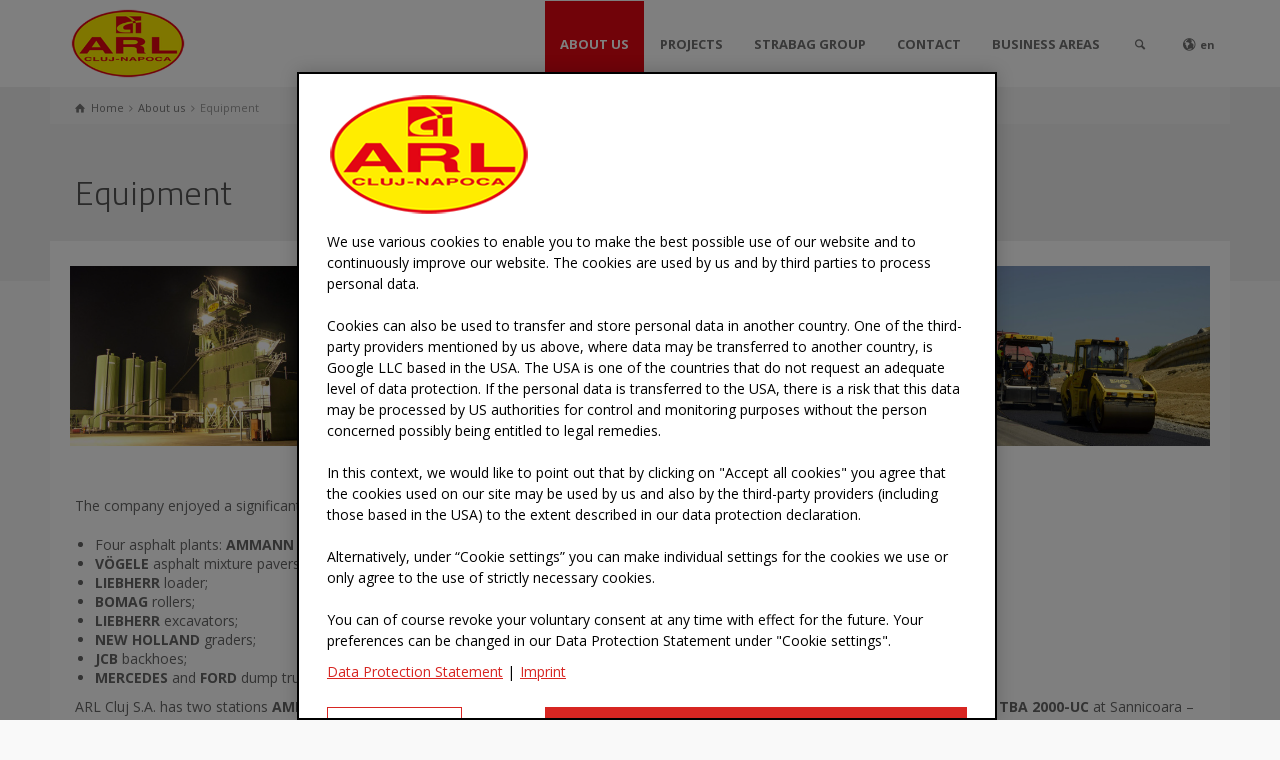

--- FILE ---
content_type: text/html; charset=UTF-8
request_url: https://arlcluj.ro/en/about-us/equipment/
body_size: 10010
content:
<!doctype html>
<html lang="en-US" class="no-js">
<head> 
<meta charset="UTF-8" />  
<meta name="viewport" content="width=device-width, initial-scale=1, maximum-scale=1">
<link rel="icon" type="image/png" href="https://arlcluj.ro/wp-content/uploads/2015/06/favicon.ico"><link rel="alternate" type="application/rss+xml" title="ARL RSS Feed" href="https://arlcluj.ro/en/feed/" />
<link rel="alternate" type="application/atom+xml" title="ARL Atom Feed" href="https://arlcluj.ro/en/feed/atom/" />
<link rel="pingback" href="https://arlcluj.ro/xmlrpc.php" />
<title>Equipment &#8211; ARL</title>

<link rel="stylesheet" href="https://arlcluj.ro/wp-content/plugins/sitepress-multilingual-cms/res/css/language-selector.css?v=3.3.5" type="text/css" media="all" />
<meta name='robots' content='max-image-preview:large' />
<script type="text/javascript">/*<![CDATA[ */ var html = document.getElementsByTagName("html")[0]; html.className = html.className.replace("no-js", "js"); window.onerror=function(e,f){var body = document.getElementsByTagName("body")[0]; body.className = body.className.replace("rt-loading", ""); var e_file = document.createElement("a");e_file.href = f;console.log( e );console.log( e_file.pathname );}/* ]]>*/</script>
<link rel='dns-prefetch' href='//fonts.googleapis.com' />
<link rel='dns-prefetch' href='//s.w.org' />
<link rel="alternate" type="application/rss+xml" title="ARL &raquo; Feed" href="https://arlcluj.ro/en/feed/" />
<link rel="alternate" type="application/rss+xml" title="ARL &raquo; Comments Feed" href="https://arlcluj.ro/en/comments/feed/" />
<link rel="alternate" type="application/rss+xml" title="ARL &raquo; Equipment Comments Feed" href="https://arlcluj.ro/en/about-us/equipment/feed/" />
		<script type="text/javascript">
			window._wpemojiSettings = {"baseUrl":"https:\/\/s.w.org\/images\/core\/emoji\/13.1.0\/72x72\/","ext":".png","svgUrl":"https:\/\/s.w.org\/images\/core\/emoji\/13.1.0\/svg\/","svgExt":".svg","source":{"concatemoji":"https:\/\/arlcluj.ro\/wp-includes\/js\/wp-emoji-release.min.js?ver=5.8.12"}};
			!function(e,a,t){var n,r,o,i=a.createElement("canvas"),p=i.getContext&&i.getContext("2d");function s(e,t){var a=String.fromCharCode;p.clearRect(0,0,i.width,i.height),p.fillText(a.apply(this,e),0,0);e=i.toDataURL();return p.clearRect(0,0,i.width,i.height),p.fillText(a.apply(this,t),0,0),e===i.toDataURL()}function c(e){var t=a.createElement("script");t.src=e,t.defer=t.type="text/javascript",a.getElementsByTagName("head")[0].appendChild(t)}for(o=Array("flag","emoji"),t.supports={everything:!0,everythingExceptFlag:!0},r=0;r<o.length;r++)t.supports[o[r]]=function(e){if(!p||!p.fillText)return!1;switch(p.textBaseline="top",p.font="600 32px Arial",e){case"flag":return s([127987,65039,8205,9895,65039],[127987,65039,8203,9895,65039])?!1:!s([55356,56826,55356,56819],[55356,56826,8203,55356,56819])&&!s([55356,57332,56128,56423,56128,56418,56128,56421,56128,56430,56128,56423,56128,56447],[55356,57332,8203,56128,56423,8203,56128,56418,8203,56128,56421,8203,56128,56430,8203,56128,56423,8203,56128,56447]);case"emoji":return!s([10084,65039,8205,55357,56613],[10084,65039,8203,55357,56613])}return!1}(o[r]),t.supports.everything=t.supports.everything&&t.supports[o[r]],"flag"!==o[r]&&(t.supports.everythingExceptFlag=t.supports.everythingExceptFlag&&t.supports[o[r]]);t.supports.everythingExceptFlag=t.supports.everythingExceptFlag&&!t.supports.flag,t.DOMReady=!1,t.readyCallback=function(){t.DOMReady=!0},t.supports.everything||(n=function(){t.readyCallback()},a.addEventListener?(a.addEventListener("DOMContentLoaded",n,!1),e.addEventListener("load",n,!1)):(e.attachEvent("onload",n),a.attachEvent("onreadystatechange",function(){"complete"===a.readyState&&t.readyCallback()})),(n=t.source||{}).concatemoji?c(n.concatemoji):n.wpemoji&&n.twemoji&&(c(n.twemoji),c(n.wpemoji)))}(window,document,window._wpemojiSettings);
		</script>
		<style type="text/css">
img.wp-smiley,
img.emoji {
	display: inline !important;
	border: none !important;
	box-shadow: none !important;
	height: 1em !important;
	width: 1em !important;
	margin: 0 .07em !important;
	vertical-align: -0.1em !important;
	background: none !important;
	padding: 0 !important;
}
</style>
	<link rel='stylesheet' id='wp-block-library-css'  href='https://arlcluj.ro/wp-includes/css/dist/block-library/style.min.css?ver=5.8.12' type='text/css' media='all' />
<link rel='stylesheet' id='rs-plugin-settings-css'  href='https://arlcluj.ro/wp-content/plugins/revslider/rs-plugin/css/settings.css?ver=4.6.92' type='text/css' media='all' />
<style id='rs-plugin-settings-inline-css' type='text/css'>
.tp-caption a{color:#ff7302;text-shadow:none;-webkit-transition:all 0.2s ease-out;-moz-transition:all 0.2s ease-out;-o-transition:all 0.2s ease-out;-ms-transition:all 0.2s ease-out}.tp-caption a:hover{color:#ffa902}
</style>
<link rel='stylesheet' id='bootstrap-css'  href='https://arlcluj.ro/wp-content/themes/rttheme19/css/bootstrap.css?ver=5.8.12' type='text/css' media='all' />
<link rel='stylesheet' id='theme-style-all-css'  href='https://arlcluj.ro/wp-content/themes/rttheme19/css/layout2/style.css?ver=5.8.12' type='text/css' media='all' />
<link rel='stylesheet' id='mediaelement-skin-css'  href='https://arlcluj.ro/wp-content/themes/rttheme19/css/mejs-skin.css?ver=5.8.12' type='text/css' media='all' />
<link rel='stylesheet' id='fontello-css'  href='https://arlcluj.ro/wp-content/themes/rttheme19/css/fontello/css/fontello.css?ver=5.8.12' type='text/css' media='all' />
<link rel='stylesheet' id='jquery-owl-carousel-css'  href='https://arlcluj.ro/wp-content/themes/rttheme19/css/owl-carousel.css?ver=5.8.12' type='text/css' media='all' />
<link rel='stylesheet' id='jackbox-css'  href='https://arlcluj.ro/wp-content/themes/rttheme19/js/lightbox/css/jackbox.min.css?ver=5.8.12' type='text/css' media='all' />
<!--[if IE 9]>
<link rel='stylesheet' id='theme-ie9-css'  href='https://arlcluj.ro/wp-content/themes/rttheme19/css/ie9.css?ver=5.8.12' type='text/css' media='all' />
<![endif]-->
<link rel='stylesheet' id='js_composer_front-css'  href='https://arlcluj.ro/wp-content/plugins/js_composer/assets/css/js_composer.css?ver=4.5.1' type='text/css' media='all' />
<link rel='stylesheet' id='theme-style-css'  href='https://arlcluj.ro/wp-content/themes/rttheme19/style.css?ver=5.8.12' type='text/css' media='all' />
<link rel='stylesheet' id='theme-dynamic-css'  href='https://arlcluj.ro/wp-content/uploads/rttheme19/dynamic-style.css?ver=160118103934' type='text/css' media='all' />
<link rel='stylesheet' id='rt-google-fonts-css'  href='//fonts.googleapis.com/css?family=Titillium+Web%3A300%7COpen+Sans%3Aregular%2C700&#038;subset=latin-ext%2Cdevanagari%2Cgreek-ext%2Ccyrillic%2Cvietnamese%2Clatin%2Cgreek%2Ccyrillic-ext&#038;ver=5.8.12' type='text/css' media='all' />
<script type='text/javascript' src='https://arlcluj.ro/wp-includes/js/jquery/jquery.min.js?ver=3.6.0' id='jquery-core-js'></script>
<script type='text/javascript' src='https://arlcluj.ro/wp-includes/js/jquery/jquery-migrate.min.js?ver=3.3.2' id='jquery-migrate-js'></script>
<script type='text/javascript' src='https://arlcluj.ro/wp-content/plugins/revslider/rs-plugin/js/jquery.themepunch.tools.min.js?ver=4.6.92' id='tp-tools-js'></script>
<script type='text/javascript' src='https://arlcluj.ro/wp-content/plugins/revslider/rs-plugin/js/jquery.themepunch.revolution.min.js?ver=4.6.92' id='revmin-js'></script>
<script type='text/javascript' src='https://arlcluj.ro/wp-content/themes/rttheme19/js/pace.js?ver=5.8.12' id='pace-js'></script>
<script type='text/javascript' src='https://arlcluj.ro/wp-content/themes/rttheme19/js/modernizr.min.js?ver=5.8.12' id='modernizr-js'></script>
<link rel="https://api.w.org/" href="https://arlcluj.ro/en/wp-json/" /><link rel="alternate" type="application/json" href="https://arlcluj.ro/en/wp-json/wp/v2/pages/3814" /><link rel="EditURI" type="application/rsd+xml" title="RSD" href="https://arlcluj.ro/xmlrpc.php?rsd" />
<link rel="wlwmanifest" type="application/wlwmanifest+xml" href="https://arlcluj.ro/wp-includes/wlwmanifest.xml" /> 
<meta name="generator" content="WordPress 5.8.12" />
<link rel="canonical" href="https://arlcluj.ro/en/about-us/equipment/" />
<link rel='shortlink' href='https://arlcluj.ro/en/?p=3814' />
<link rel="alternate" type="application/json+oembed" href="https://arlcluj.ro/en/wp-json/oembed/1.0/embed?url=https%3A%2F%2Farlcluj.ro%2Fen%2Fabout-us%2Fequipment%2F" />
<link rel="alternate" type="text/xml+oembed" href="https://arlcluj.ro/en/wp-json/oembed/1.0/embed?url=https%3A%2F%2Farlcluj.ro%2Fen%2Fabout-us%2Fequipment%2F&#038;format=xml" />
		<script type="text/javascript">
			jQuery(document).ready(function() {
				// CUSTOM AJAX CONTENT LOADING FUNCTION
				var ajaxRevslider = function(obj) {
				
					// obj.type : Post Type
					// obj.id : ID of Content to Load
					// obj.aspectratio : The Aspect Ratio of the Container / Media
					// obj.selector : The Container Selector where the Content of Ajax will be injected. It is done via the Essential Grid on Return of Content
					
					var content = "";

					data = {};
					
					data.action = 'revslider_ajax_call_front';
					data.client_action = 'get_slider_html';
					data.token = '9392823f8d';
					data.type = obj.type;
					data.id = obj.id;
					data.aspectratio = obj.aspectratio;
					
					// SYNC AJAX REQUEST
					jQuery.ajax({
						type:"post",
						url:"https://arlcluj.ro/wp-admin/admin-ajax.php",
						dataType: 'json',
						data:data,
						async:false,
						success: function(ret, textStatus, XMLHttpRequest) {
							if(ret.success == true)
								content = ret.data;								
						},
						error: function(e) {
							console.log(e);
						}
					});
					
					 // FIRST RETURN THE CONTENT WHEN IT IS LOADED !!
					 return content;						 
				};
				
				// CUSTOM AJAX FUNCTION TO REMOVE THE SLIDER
				var ajaxRemoveRevslider = function(obj) {
					return jQuery(obj.selector+" .rev_slider").revkill();
				};

				// EXTEND THE AJAX CONTENT LOADING TYPES WITH TYPE AND FUNCTION
				var extendessential = setInterval(function() {
					if (jQuery.fn.tpessential != undefined) {
						clearInterval(extendessential);
						if(typeof(jQuery.fn.tpessential.defaults) !== 'undefined') {
							jQuery.fn.tpessential.defaults.ajaxTypes.push({type:"revslider",func:ajaxRevslider,killfunc:ajaxRemoveRevslider,openAnimationSpeed:0.3});   
							// type:  Name of the Post to load via Ajax into the Essential Grid Ajax Container
							// func: the Function Name which is Called once the Item with the Post Type has been clicked
							// killfunc: function to kill in case the Ajax Window going to be removed (before Remove function !
							// openAnimationSpeed: how quick the Ajax Content window should be animated (default is 0.3)
						}
					}
				},30);
			});
		</script>
		<meta name="generator" content="WPML ver:3.3.5 stt:1,3,46;" />
<link rel="alternate" hreflang="en-US" href="https://arlcluj.ro/en/about-us/equipment/" />
<link rel="alternate" hreflang="ro-RO" href="https://arlcluj.ro/despre-noi/dotari/" />
<link rel="alternate" hreflang="de-DE" href="https://arlcluj.ro/de/ueber-uns/ausstattungen/" />

<!--[if lt IE 9]><script src="https://arlcluj.ro/wp-content/themes/rttheme19/js/html5shiv.min.js"></script><![endif]-->
<!--[if gte IE 9]> <style type="text/css"> .gradient { filter: none; } </style> <![endif]-->
<meta name="generator" content="Powered by Visual Composer - drag and drop page builder for WordPress."/>
<!--[if IE 8]><link rel="stylesheet" type="text/css" href="https://arlcluj.ro/wp-content/plugins/js_composer/assets/css/vc-ie8.css" media="screen"><![endif]--><!-- OneTrust Cookie-Einwilligungshinweis – Anfang für arlcluj.ro -->
<script type="text/javascript" src="https://cdn.cookielaw.org/consent/97775e82-3cf5-4826-9166-a0acc2bacab6/OtAutoBlock.js" ></script>
<script src="https://cdn.cookielaw.org/scripttemplates/otSDKStub.js" data-document-language="true" type="text/javascript" charset="UTF-8" data-domain-script="97775e82-3cf5-4826-9166-a0acc2bacab6" ></script>

<script type="text/javascript"> 
var linkDSE = "https://arlcluj.ro/en/data-protection-statement/"; //Link zur DSE
var titleDSE = "Data Protection Statement"; //Bezeichnung Datenschutzerklärung
var linkImprint = "https://arlcluj.ro/en/imprint/"; //Link zum Impressum
var titleImprint = "Imprint"; //Bezeichnung Impressum
var linkLogo = "https://arlcluj.ro/wp-content/uploads/2015/06/logo-ARL1.png"; //Link zum Logo
	
function OptanonWrapper() {
	if(document.getElementById("onetrust-policy-text")){
        document.getElementById("onetrust-policy-text").innerHTML +=  
             '<div style="width:100%; text-align:left;font-size:14px;padding-top:10px"><a href="' + linkDSE + '" style="margin-left:0px; outline:0px !important; font-weight:normal;">' + titleDSE + '</a> | <a href="' + linkImprint + '" style="margin-left:1px; outline:0px !important; font-weight:normal;">' + titleImprint + '</a></div>';
	}
	
	if(document.getElementById("ot-pc-desc")){
		document.getElementById("ot-pc-desc").innerHTML +=  
             '<style>#onetrust-pc-sdk a{color:#d72622;}#onetrust-pc-sdk a:hover{color:#d72622;}</style><div style="width:100%; text-align:left;font-size:14px;padding-top:10px"><a href="' + linkDSE + '" style="margin-left:0px; outline:0px !important; font-weight:normal;">' + titleDSE + '</a></div>';
	}
      
	if(document.getElementsByClassName('banner_logo')[0]){
		document.getElementsByClassName('banner_logo')[0].innerHTML +=  '<img src="' + linkLogo + '">';
	}

	if(document.getElementsByClassName('banner_logo')[0]){
		document.getElementsByClassName('banner_logo')[0].style.display =  'block';
	}
	
	if(document.getElementsByClassName('banner_logo')[0]){
		document.getElementsByClassName('banner_logo')[0].style.margin =  '0px 0px 10px 30px';
	}
	
	if(document.getElementsByClassName('privacy-notice-link')[0]){
	    document.getElementsByClassName('privacy-notice-link')[0].style.display =  'none';
	}
}
</script>
<!-- OneTrust-Cookie-Einwilligungshinweis – Ende für arlcluj.ro -->
<!-- Global site tag (gtag.js) - Google Analytics -->
<script async src="https://www.googletagmanager.com/gtag/js?id=UA-52886355-61"></script>
<script>
  window.dataLayer = window.dataLayer || [];
  function gtag(){dataLayer.push(arguments);}
  gtag('js', new Date());
  gtag('config', 'UA-52886355-61', { 'anonymize_ip': true });
  gtag('config', 'UA-52886355-61');
</script>
<noscript><style> .wpb_animate_when_almost_visible { opacity: 1; }</style></noscript></head>
<body data-rsssl=1 class="page-template-default page page-id-3814 page-child parent-pageid-2934 rt-loading layout2 wpb-js-composer js-comp-ver-4.5.1 vc_responsive">


<!-- loader -->
<div id="loader-wrapper"><div id="loader"></div></div>
<!-- / #loader -->

<!-- background wrapper -->
<div id="container">   
 
	

				

	<header class="top-header fullwidth sticky">
		<div class="header-elements">
		
			<!-- mobile menu button -->
			<div class="mobile-menu-button icon-menu"></div>

			
			<!-- logo -->
			<div id="logo" class="site-logo">
				 <a href="https://arlcluj.ro/en/" title="ARL"><img src="https://arlcluj.ro/wp-content/uploads/2015/06/logo-ARL1.png" alt="ARL" class="main_logo" /></a> 		
			</div><!-- / end #logo -->

			<div class="header-right">
						

				<!-- navigation holder -->
				<nav>
					<ul id="navigation" class="menu"><li id='menu-item-4665'  class="menu-item menu-item-type-post_type menu-item-object-page current-page-ancestor current-menu-ancestor current-menu-parent current-page-parent current_page_parent current_page_ancestor menu-item-has-children"><a  href="https://arlcluj.ro/en/about-us/">ABOUT US</a> 
<ul class="sub-menu">
<li id='menu-item-3939'  class="menu-item menu-item-type-post_type menu-item-object-page"><a  href="https://arlcluj.ro/en/about-us/history/">History</a> </li>
<li id='menu-item-3941'  class="menu-item menu-item-type-post_type menu-item-object-page"><a  href="https://arlcluj.ro/en/about-us/our-values/">Company values</a> </li>
<li id='menu-item-3937'  class="menu-item menu-item-type-post_type menu-item-object-page current-menu-item page_item page-item-3814 current_page_item"><a  href="https://arlcluj.ro/en/about-us/equipment/">Equipment</a> </li>
<li id='menu-item-3938'  class="menu-item menu-item-type-post_type menu-item-object-page"><a  href="https://arlcluj.ro/en/about-us/echipa-manageriala/">Management Team</a> </li>
<li id='menu-item-3936'  class="menu-item menu-item-type-post_type menu-item-object-page"><a  href="https://arlcluj.ro/en/about-us/certifications/">Certifications</a> </li>
<li id='menu-item-3940'  class="menu-item menu-item-type-post_type menu-item-object-page"><a  href="https://arlcluj.ro/en/about-us/news/">News</a> </li>
<li id='menu-item-5210'  class="menu-item menu-item-type-post_type menu-item-object-page"><a  href="https://arlcluj.ro/en/about-us/career/">Career</a> </li>
</ul>
</li>
<li id='menu-item-4664'  class="menu-item menu-item-type-post_type menu-item-object-page menu-item-has-children"><a  href="https://arlcluj.ro/en/projects/">PROJECTS</a> 
<ul class="sub-menu">
<li id='menu-item-4143'  class="menu-item menu-item-type-taxonomy menu-item-object-product_categories"><a  href="https://arlcluj.ro/en/products/infrastructure-projects/">Infrastructure Projects</a> </li>
<li id='menu-item-4144'  class="menu-item menu-item-type-taxonomy menu-item-object-product_categories"><a  href="https://arlcluj.ro/en/products/sewerage-projects/">Sewerage Projects</a> </li>
</ul>
</li>
<li id='menu-item-4662'  class="menu-item menu-item-type-post_type menu-item-object-page"><a  href="https://arlcluj.ro/en/strabag-group/">STRABAG GROUP</a> </li>
<li id='menu-item-4666'  class="menu-item menu-item-type-post_type menu-item-object-page"><a  href="https://arlcluj.ro/en/contact-us/">CONTACT</a> </li>
<li id='menu-item-3942'  class="menu-item menu-item-type-post_type menu-item-object-page menu-item-has-children"><a  href="https://arlcluj.ro/en/business-areas/">BUSINESS AREAS</a> 
<ul class="sub-menu">
<li id='menu-item-3946'  class="menu-item menu-item-type-post_type menu-item-object-page"><a  href="https://arlcluj.ro/en/business-areas/infrastructure/">Infrastructure</a> </li>
<li id='menu-item-3944'  class="menu-item menu-item-type-post_type menu-item-object-page"><a  href="https://arlcluj.ro/en/business-areas/water-sewerage-treatment-plants/">Wather, Sewerage and Treatment Plants</a> </li>
<li id='menu-item-3945'  class="menu-item menu-item-type-post_type menu-item-object-page"><a  href="https://arlcluj.ro/en/business-areas/asphalt-commercialization/">Asphalt commercialization</a> </li>
<li id='menu-item-3943'  class="menu-item menu-item-type-post_type menu-item-object-page"><a  href="https://arlcluj.ro/en/business-areas/other-services/">Other services</a> </li>
</ul>
</li>
</ul>    
				</nav>
		
						<!-- shortcut buttons -->
		<div id="tools">
			<ul>
				<li class="tool-icon" title="Open"><span class="icon-plus"></span></li>
			</ul> 
			<ul>

				
							

				
									<li class="tool-icon search" title="Search"><span class="icon-search"></span>
						<div class="widget">
							<form method="get"  action="https://arlcluj.ro/en/"  class="wp-search-form rt_form">
	<ul>
		<li><input type="text" class='search showtextback' placeholder="search" name="s" /><span class="icon-search-1"></span></li>
	</ul>
</form>						</div>
					</li>

				
									<li class="tool-icon languages" title="Languages"><span class="icon-globe"><sub>en</sub></span>
						<div class="widget">
							<h5>Languages</h5>
							<ul class="flags"><li><img src="https://arlcluj.ro/wp-content/plugins/sitepress-multilingual-cms/res/flags/ro.png" height="12" alt="ro" width="18" /> <a href="https://arlcluj.ro/despre-noi/dotari/" title="Română"><span>Română</span></a></li><li><img src="https://arlcluj.ro/wp-content/plugins/sitepress-multilingual-cms/res/flags/en.png" height="12" alt="en" width="18" /> <a href="https://arlcluj.ro/en/about-us/equipment/" title="English"><span>English</span></a></li><li><img src="https://arlcluj.ro/wp-content/plugins/sitepress-multilingual-cms/res/flags/de.png" height="12" alt="de" width="18" /> <a href="https://arlcluj.ro/de/ueber-uns/ausstattungen/" title="Deutsch"><span>Deutsch</span></a></li></ul>	
						</div>
					</li>

							</ul>
		</div><!-- / end #tools -->

	
			</div><!-- / end .header-right -->

		</div>
	</header>



	<!-- main contents -->
	<div id="main_content">

	
<div class="content_row row sub_page_header fullwidth" style="background-color: #f0f0f0;">
	
	<div class="content_row_wrapper  default" ><div class="col col-sm-12"><div class="breadcrumb"><div itemscope itemtype="http://data-vocabulary.org/Breadcrumb"><a class="icon-home" href="https://arlcluj.ro/en/" itemprop="url"><span itemprop="title" title="ARL">Home</span></a> <span class="icon-angle-right"></span> 
<div itemscope itemprop="child" itemtype="http://data-vocabulary.org/Breadcrumb"><a class="" href="https://arlcluj.ro/en/about-us/" itemprop="url"><span itemprop="title" title="About us">About us</span></a> <span class="icon-angle-right"></span> 
<div itemscope itemprop="child" itemtype="http://data-vocabulary.org/Breadcrumb">
							<meta itemprop="name" content="Equipment">
							<meta itemprop="url" content="https://arlcluj.ro/en/about-us/equipment/">
							<span itemprop="title" title="Equipment">Equipment</span>
						</div></div></div></div><section class="page-title"><h1>Equipment</h1></section></div></div>
</div>

	
	 

						
			
			
							
				
				<div  class="content_row row vc_row wpb_row vc_row-fluid default-style default overlap" >
	
	<div class="content_row_wrapper  default" >
	<div class="vc_col-sm-12 wpb_column vc_column_container global-style" >
		<div class="wpb_wrapper">
				 
		<div  class="border_grid photo_gallery " data-rt-animate="animate" data-rt-animation-type="fadeInDown">
			<div class="row fixed_heights">
		<div  class="col col-sm-3 col-xs-12 "> 		
 			<img src="https://arlcluj.ro/wp-content/uploads/2015/06/dotari-2-480x320.jpg" class="img-responsive" alt=""> 
 			
		</div>
	
		<div  class="col col-sm-3 col-xs-12 "> 		
 			<img src="https://arlcluj.ro/wp-content/uploads/2015/06/dotari-3-480x320.jpg" class="img-responsive" alt=""> 
 			
		</div>
	
		<div  class="col col-sm-3 col-xs-12 "> 		
 			<img src="https://arlcluj.ro/wp-content/uploads/2015/06/dotari-4-480x320.jpg" class="img-responsive" alt=""> 
 			
		</div>
	
		<div  class="col col-sm-3 col-xs-12 "> 		
 			<img src="https://arlcluj.ro/wp-content/uploads/2015/06/dotari-6-480x320.jpg" class="img-responsive" alt=""> 
 			
		</div>
	</div>
		</div>
	

		</div>
	</div>

</div>
</div>

<div  class="content_row row vc_row wpb_row vc_row-fluid default-style default" >
	
	<div class="content_row_wrapper  default" style="padding-bottom:90px;">
	<div class="vc_col-sm-12 wpb_column vc_column_container global-style" >
		<div class="wpb_wrapper">
			
	<div class="wpb_text_column wpb_content_element ">
		<div class="wpb_wrapper">
			<p>The company enjoyed a significant technological contribution from shareholders primarily resulted in:</p>
<ul>
<li>Four asphalt plants: <strong>AMMANN</strong> şi <strong>BENNINGHOVEN</strong> type;</li>
<li><b>VÖGELE</b> asphalt mixture pavers;</li>
<li><b>LIEBHERR </b>loader;</li>
<li><b>BOMAG </b>rollers;</li>
<li><b>LIEBHERR </b>excavators;</li>
<li><b>NEW HOLLAND </b>graders;</li>
<li><b>JCB </b>backhoes;</li>
<li><b>MERCEDES </b>and <b>FORD</b> dump trucks and cars.</li>
</ul>
<p>ARL Cluj S.A. has two stations <strong>AMMANN UNIGLOBE 160 Q</strong> in Oradea &#8211; Bihor, Mogoseni &#8211; Bistrita Nasaud and two stations <strong>BENNINGHOVEN TBA 2000-UC</strong> at Sannicoara &#8211; Cluj, Tautii-Magheraus &#8211; Maramures, with a productivity of 160 t / h. The mixture produced is used for the execution of our projects or is delivered to third parties upon request.</p>
<p>The main features of Asphalt mixing stations:</p>
<ul>
<li>Maximum production capacity of 160 t / h; plants can produce any type of asphalt mixture, including modified bitumen;</li>
<li>Storage capacity is 200 t of asphalt mixtures in four bunkers for BENNINGHOVEN stations and 170 t in 4 bunkers for AMMANN stations;</li>
<li>Bitumen storage capacity is 60 cubic meters in 3 tanks;</li>
<li>Filler storage capacity is 60 cubic meters in 3 tanks (2 tanks for products and one tank for rebounds);</li>
<li>The installations are equipped with 8 aggregate predispensers with a capacity of 12 cubic meters each.</li>
</ul>
<p>The whole process is computerized, ensuring the monitoring and control of all operating parameters of the plant (temperatures, pressures, dosage etc.).</p>
<p>Stations meet European quality standards of the resulted products and the impact on the environment within the limits imposed by the European Community.</p>
<p>Environmental protection is achieved primarily through the use of electricity for heating the bitumen and the possibility of replacing fuel oil with natural gas for heating aggregates.</p>
<p>High storage capacity of asphalt mixtures ensure continuity in product delivery and enables simultaneous delivery of multiple types of asphalt.</p>
<p>To ensure full mobility of construction activity and road repairs, ARL Cluj SA has its own car park for the supply of materials required to manufacture and transport finished asphalt mixtures. ARL Cluj holds dumpers with capacities ranging from 16 to 30 t, trailers, trailer trucks for water, transport and commissioning, tar paving equipment for transportation and application of bitumen emulsions, asphalt truck treatment, asphalt bedding kits (pavers, rollers, cutting of joints), leveling equipment (dozers, autograder), excavation equipment (excavators, bulldozers, loaders).</p>
<p>&nbsp;</p>
<p>As far as availability, our park equipment can be rented to third parties.</p>

		</div> 
	</div> 

		</div>
	</div>

</div>
</div>
							

			

			

				

	 

</div><!-- / end #main_content -->

<!-- footer -->
<footer id="footer" class="clearfix footer" data-footer="">
	<section class="footer_widgets content_row row clearfix footer border_grid fixed_heights footer_contents fullwidth"><div class="content_row_wrapper default clearfix"><div id="footer-column-1" class="col col-sm-4 widgets_holder"><div class="footer_widget widget widget_text">			<div class="textwidget">ARL Cluj SA is part of the Strabag SE Group Austria.</div>
		</div></div><div id="footer-column-2" class="col col-sm-4 widgets_holder"><div class="footer_widget widget widget_contact_info"><div class="with_icons style-1"><div><span class="icon icon-phone"></span><div>Tel./Fax: (+40)-0264-418.620</div></div><div><span class="icon icon-phone"></span><div>Tel.: (+40)-0372-710.100</div></div><div><span class="icon icon-print"></span><div>Fax: (+40)-0264-415.550</div></div></div></div></div><div id="footer-column-3" class="col col-sm-4 widgets_holder"><div class="footer_widget widget widget_contact_info"><div class="with_icons style-1"><div><span class="icon icon-home"></span><div>Fabricii Str. No. 131, 400632 Cluj-Napoca, Romania</div></div><div><span class="icon icon-mail-1"></span><div><a href="mailto:arl@arlcluj.ro">arl@arlcluj.ro</a></div></div></div></div></div></div></section><div class="content_row row clearfix footer_contents footer_info_bar fullwidth"><div class="content_row_wrapper default clearfix"><div class="col col-sm-12"><div class="copyright ">© ARL Cluj S.A. </div><ul id="footer-navigation" class="menu"><li id="menu-item-4665" class="menu-item menu-item-type-post_type menu-item-object-page current-page-ancestor menu-item-4665"><a href="https://arlcluj.ro/en/about-us/">ABOUT US</a></li>
<li id="menu-item-4663" class="menu-item menu-item-type-post_type menu-item-object-page menu-item-home menu-item-4663"><a href="https://arlcluj.ro/en/">HOME</a></li>
<li id="menu-item-4677" class="menu-item menu-item-type-post_type menu-item-object-page menu-item-4677"><a href="https://arlcluj.ro/en/sitemap/">SITEMAP</a></li>
<li id="menu-item-4664" class="menu-item menu-item-type-post_type menu-item-object-page menu-item-4664"><a href="https://arlcluj.ro/en/projects/">PROJECTS</a></li>
<li id="menu-item-4662" class="menu-item menu-item-type-post_type menu-item-object-page menu-item-4662"><a href="https://arlcluj.ro/en/strabag-group/">STRABAG GROUP</a></li>
<li id="menu-item-4666" class="menu-item menu-item-type-post_type menu-item-object-page menu-item-4666"><a href="https://arlcluj.ro/en/contact-us/">CONTACT</a></li>
<li id="menu-item-5385" class="menu-item menu-item-type-post_type menu-item-object-page menu-item-5385"><a href="https://arlcluj.ro/en/imprint/">IMPRINT</a></li>
<li id="menu-item-5386" class="menu-item menu-item-type-post_type menu-item-object-page menu-item-5386"><a href="https://arlcluj.ro/en/data-protection-statement/">DATA PROTECTION STATEMENT</a></li>
</ul></div></div></div></footer><!-- / end #footer -->


</div><!-- / end #right_side -->
</div><!-- / end #container --> 
<script type='text/javascript' src='https://arlcluj.ro/wp-content/themes/rttheme19/js/bootstrap.min.js?ver=5.8.12' id='bootstrap-js'></script>
<script type='text/javascript' src='https://arlcluj.ro/wp-content/themes/rttheme19/js/isotope.pkgd.min.js?ver=5.8.12' id='jquery-isotop-js'></script>
<script type='text/javascript' src='https://arlcluj.ro/wp-includes/js/imagesloaded.min.js?ver=4.1.4' id='imagesloaded-js'></script>
<script type='text/javascript' src='https://arlcluj.ro/wp-content/themes/rttheme19/js/owl.carousel.min.js?ver=5.8.12' id='owl-carousel-js'></script>
<script type='text/javascript' src='https://arlcluj.ro/wp-content/themes/rttheme19/js/jflickrfeed.min.js?ver=5.8.12' id='jflickrfeed-js'></script>
<script type='text/javascript' src='https://arlcluj.ro/wp-content/themes/rttheme19/js/customselect.min.js?ver=5.8.12' id='customselect-js'></script>
<script type='text/javascript' src='https://arlcluj.ro/wp-content/themes/rttheme19/js/lightbox/js/jackbox-packed.min.js?ver=5.8.12' id='jackbox-js'></script>
<script type='text/javascript' src='https://arlcluj.ro/wp-content/themes/rttheme19/js/placeholders.min.js?ver=5.8.12' id='placeholder_polyfill-js'></script>
<script type='text/javascript' src='https://arlcluj.ro/wp-content/plugins/js_composer/assets/lib/waypoints/waypoints.min.js?ver=4.5.1' id='waypoints-js'></script>
<script type='text/javascript' src='https://arlcluj.ro/wp-content/themes/rttheme19/js/jquery.vide.min.js?ver=5.8.12' id='jquery-vide-js'></script>
<script type='text/javascript' id='mediaelement-core-js-before'>
var mejsL10n = {"language":"en","strings":{"mejs.download-file":"Download File","mejs.install-flash":"You are using a browser that does not have Flash player enabled or installed. Please turn on your Flash player plugin or download the latest version from https:\/\/get.adobe.com\/flashplayer\/","mejs.fullscreen":"Fullscreen","mejs.play":"Play","mejs.pause":"Pause","mejs.time-slider":"Time Slider","mejs.time-help-text":"Use Left\/Right Arrow keys to advance one second, Up\/Down arrows to advance ten seconds.","mejs.live-broadcast":"Live Broadcast","mejs.volume-help-text":"Use Up\/Down Arrow keys to increase or decrease volume.","mejs.unmute":"Unmute","mejs.mute":"Mute","mejs.volume-slider":"Volume Slider","mejs.video-player":"Video Player","mejs.audio-player":"Audio Player","mejs.captions-subtitles":"Captions\/Subtitles","mejs.captions-chapters":"Chapters","mejs.none":"None","mejs.afrikaans":"Afrikaans","mejs.albanian":"Albanian","mejs.arabic":"Arabic","mejs.belarusian":"Belarusian","mejs.bulgarian":"Bulgarian","mejs.catalan":"Catalan","mejs.chinese":"Chinese","mejs.chinese-simplified":"Chinese (Simplified)","mejs.chinese-traditional":"Chinese (Traditional)","mejs.croatian":"Croatian","mejs.czech":"Czech","mejs.danish":"Danish","mejs.dutch":"Dutch","mejs.english":"English","mejs.estonian":"Estonian","mejs.filipino":"Filipino","mejs.finnish":"Finnish","mejs.french":"French","mejs.galician":"Galician","mejs.german":"German","mejs.greek":"Greek","mejs.haitian-creole":"Haitian Creole","mejs.hebrew":"Hebrew","mejs.hindi":"Hindi","mejs.hungarian":"Hungarian","mejs.icelandic":"Icelandic","mejs.indonesian":"Indonesian","mejs.irish":"Irish","mejs.italian":"Italian","mejs.japanese":"Japanese","mejs.korean":"Korean","mejs.latvian":"Latvian","mejs.lithuanian":"Lithuanian","mejs.macedonian":"Macedonian","mejs.malay":"Malay","mejs.maltese":"Maltese","mejs.norwegian":"Norwegian","mejs.persian":"Persian","mejs.polish":"Polish","mejs.portuguese":"Portuguese","mejs.romanian":"Romanian","mejs.russian":"Russian","mejs.serbian":"Serbian","mejs.slovak":"Slovak","mejs.slovenian":"Slovenian","mejs.spanish":"Spanish","mejs.swahili":"Swahili","mejs.swedish":"Swedish","mejs.tagalog":"Tagalog","mejs.thai":"Thai","mejs.turkish":"Turkish","mejs.ukrainian":"Ukrainian","mejs.vietnamese":"Vietnamese","mejs.welsh":"Welsh","mejs.yiddish":"Yiddish"}};
</script>
<script type='text/javascript' src='https://arlcluj.ro/wp-includes/js/mediaelement/mediaelement-and-player.min.js?ver=4.2.16' id='mediaelement-core-js'></script>
<script type='text/javascript' src='https://arlcluj.ro/wp-includes/js/mediaelement/mediaelement-migrate.min.js?ver=5.8.12' id='mediaelement-migrate-js'></script>
<script type='text/javascript' id='mediaelement-js-extra'>
/* <![CDATA[ */
var _wpmejsSettings = {"pluginPath":"\/wp-includes\/js\/mediaelement\/","classPrefix":"mejs-","stretching":"responsive"};
/* ]]> */
</script>
<script type='text/javascript' id='rt-theme-scripts-js-extra'>
/* <![CDATA[ */
var rt_theme_params = {"ajax_url":"https:\/\/arlcluj.ro\/wp-admin\/admin-ajax.php?lang=en","rttheme_template_dir":"https:\/\/arlcluj.ro\/wp-content\/themes\/rttheme19","popup_blocker_message":"Please disable your pop-up blocker and click the \"Open\" link again.","wpml_lang":"en","theme_slug":"rttheme19"};
/* ]]> */
</script>
<script type='text/javascript' src='https://arlcluj.ro/wp-content/themes/rttheme19/js/scripts.js?ver=5.8.12' id='rt-theme-scripts-js'></script>
<script type='text/javascript' src='https://arlcluj.ro/wp-includes/js/comment-reply.min.js?ver=5.8.12' id='comment-reply-js'></script>
<script type='text/javascript' src='https://arlcluj.ro/wp-includes/js/wp-embed.min.js?ver=5.8.12' id='wp-embed-js'></script>
<script type='text/javascript' id='sitepress-js-extra'>
/* <![CDATA[ */
var icl_vars = {"current_language":"en","icl_home":"https:\/\/arlcluj.ro\/en\/","ajax_url":"https:\/\/arlcluj.ro\/en\/wp-admin\/admin-ajax.php","url_type":"1"};
/* ]]> */
</script>
<script type='text/javascript' src='https://arlcluj.ro/wp-content/plugins/sitepress-multilingual-cms/res/js/sitepress.js?ver=5.8.12' id='sitepress-js'></script>
<script type='text/javascript' src='https://arlcluj.ro/wp-content/plugins/js_composer/assets/js/js_composer_front.js?ver=4.5.1' id='wpb_composer_front_js-js'></script>
</body>
</html>

--- FILE ---
content_type: application/javascript
request_url: https://arlcluj.ro/wp-content/themes/rttheme19/js/scripts.js?ver=5.8.12
body_size: 12799
content:
/*!
 * RT-Theme 19 WordPress Theme Scripts
 * Copyright (C) 2014 RT-Themes
 * http://rtthemes.com
 *
 * various scripts file 
 */


(function($){
"use strict"; 

	/* ******************************************************************************* 

		GLOBAL VARS

	***********************************************************************************/ 	
	var is_rtl = $("body").hasClass("rtl");
	var window_width = $(window).width();
	var is_layout1 = $("body").hasClass("layout1");
	var is_layout2 = $("body").hasClass("layout2");

	/* ******************************************************************************* 

		WINDOW WIDTH RESIZE ONLY

	***********************************************************************************/ 
	$(window).resize(function(){
		if($(this).width() != window_width){
			window_width = $(this).width();   
			$(window).trigger("window_width_resize");
		}
	});

	/* ******************************************************************************* 

		CHECK IF THE HIDDEN MOBILE MENU ACTIVE

	***********************************************************************************/ 
	if( ! $.fn.is_mobile_menu ){

		$.fn.is_mobile_menu = function()
		{ 
			return $(window).width() < 980;
		};
	}

	/* ******************************************************************************* 

		LOGO HOLDER HEIGHT - LAYOUT 2 

	***********************************************************************************/ 
	$(window).on('window_width_resize load', function() {    
		
		if( is_layout2 && ! $.fn.is_mobile_menu() ){
			var nav_height = $(".header-right").outerHeight();
			$(".header-elements").css({"min-height":nav_height+"px"});
		}else{
			$(".header-elements").css({"min-height":"auto"});
		}
	});

	/* ******************************************************************************* 

		MOBILE MENU

	***********************************************************************************/ 
	function rt_toggle_mobile_menu(menu_button){
		menu_button.toggleClass("icon-menu icon-menu-outline");
		$("body").toggleClass("mobile-menu-active");			
	}

	//on menu button click
	$(".mobile-menu-button").on("click",function() {
		rt_toggle_mobile_menu($(this));
		return false;
	});

	//on right side click
	$("#right_side").on('touchstart click', function(e) {
		if( $("body").hasClass("mobile-menu-active") ){
			rt_toggle_mobile_menu($(".mobile-menu-button"));
			return false;
		}
	});

	$(window).on('window_width_resize load', function() {     
		
		if($.fn.is_mobile_menu()){
			$("body").addClass("mobile-menu");
		}else{
			$("body").removeClass("mobile-menu");
			$("body").removeClass("mobile-menu-active");
		}
 
		if( Modernizr.touch && is_layout1 ){
			$("body").addClass("mobile-menu");
			return false;
		}

	});


	/* ******************************************************************************* 

		STICKY HEADER

	********************************************************************************** */  

		if( ! $.fn.rt_sticky_header ){

			$.fn.rt_sticky_header = function()
			{ 	

					if( $(this).length == 0 ){
						return;
					}

					var header = $(this);
					var site_logo = $(".site-logo, .site-logo img");
					var main_content = $("#container");

					if( Modernizr.touch || ! is_layout2 || $.fn.is_mobile_menu() ){
						header.removeClass( "stuck" ); 
						main_content.removeAttr("style");
						site_logo.removeAttr("style");						
						return;
					}

					var header_right = $(".header-right");
					var navigation_bar_height = header.outerHeight();  
					var header_top_position = header.position().top;
					var wp_admin_bar_height = $("#wpadminbar").outerHeight();
					var top_distance = ( header.position().top - wp_admin_bar_height ) + navigation_bar_height ; 

					if( header.length > 0 ){			

						//scroll function
						$(window).scroll(function(event) {

							if( $.fn.is_mobile_menu() ){
								return;
							}

							var y = $(window).scrollTop();
						
							if( y > top_distance ){							
								header.addClass( "stuck" );
								main_content.css({"padding-top":top_distance +"px"});
								site_logo.css({"max-height":header_right.height()+"px"}); 
							}else{
								header.removeClass( "stuck" ); 
								main_content.removeAttr("style");
								site_logo.removeAttr("style");
							}
						});							
					}

			};

		}	

		$(window).on('window_width_resize load', function() {
			$(".sticky.top-header").rt_sticky_header();
		});



	/* ******************************************************************************* 

		ON PAGE LOAD

	***********************************************************************************/ 
	imagesLoaded( "body" ).on('done', function( instance ) {
	
		$("body").removeClass("rt-loading");
		$("#loader-wrapper").remove();

		if ( ! Modernizr.touch ) {
			$(window).scrollTop(0);
		}
	});

	Pace.on('hide', function(){
		$('.pace').remove();   
	});

	/* ******************************************************************************* 

		RT ONE PAGE

	***********************************************************************************/ 
 
	if( ! $.fn.rt_one_page ){

		$.fn.rt_one_page = function()
		{ 

			var wp_admin_bar_height = $("#wpadminbar").outerHeight() - 1;

			if( window.location.hash ){ 
				if( $(window.location.hash).length > 0 ){ 
					rt_scroll_to( $(window.location.hash).offset().top - wp_admin_bar_height, window.location.hash );
				}
			}

			$(this).on("click",function(e){
			
					var cur_url = window.location.host + window.location.pathname + window.location.search;
					var this_url = this.host + this.pathname + this.search;

					if( cur_url == this_url ){

						e.preventDefault();		

						if( this.hash == "#top" ){
							rt_scroll_to( 0, "");
							return ;
						}						
		 
						var target = $(this.hash);

						if( target.length == 0 ){
							window.location = this.href;
							return ;
						}
						
						if( $("body").hasClass("mobile-menu-active") ){
							$(".mobile-menu-button").trigger("click");
						}

						var sticky_menu_item = $(".sticky #navigation > li > a");
						var sticky_height = 0;

						if( sticky_menu_item.length > 0 ){
							sticky_height = sticky_menu_item.height() + 30;
						}
						
						var reduce = wp_admin_bar_height + sticky_height;
						
						rt_scroll_to( target.offset().top - reduce, this.hash);
					}
			});


			$(this).each(function(){

				var menu_item = $(this),
					hash = this.hash,
					section = $(hash);

				menu_item.parent("li").removeClass("current-menu-item current_page_item");

				section.waypoint(function(direction) { 
						if (direction === 'down') {
							rt_remove_active_menu_class();
							menu_item.parent("li").addClass("current-menu-item current_page_item");
						}
				}, { offset: '50%' });

				section.waypoint(function(direction) { 
						if (direction === 'up') {
							rt_remove_active_menu_class();
							menu_item.parent("li").addClass("current-menu-item current_page_item");
						}
				}, { 
					offset: function() { 
						return 0;
					}
				});

				section.waypoint(function(direction) { 
						if (direction === 'up') {
							menu_item.parent("li").removeClass("current-menu-item current_page_item");
						}
				}, { 
					offset: function() { 
						return $.waypoints('viewportHeight');
					}
				});

				section.waypoint(function(direction) { 
						if (direction === 'down') {
							menu_item.parent("li").removeClass("current-menu-item current_page_item");
						}
				}, { 
					offset: function() { 
						return -$(this).height();
					}
				});

			});


			function rt_remove_active_menu_class(){
				$("#navigation > li.current-menu-item, #navigation > li.current_page_item").removeClass("current-menu-item current_page_item"); 
			}

		};
	}

	
	if ( $.fn.rt_one_page ) {  
		Pace.on('hide', function(){
			$($('#navigation a[href*="#"]:not([href="#"])')).rt_one_page();   
		});
	}



	/* ******************************************************************************* 

		SCROLLTO LINKS

	***********************************************************************************/ 
	$(".scroll").on("click",function(){

		if( this.hash == "#top" ){
			rt_scroll_to( 0, "");
			return ;
		}			

		var wp_admin_bar_height = $("#wpadminbar").outerHeight();
		var sticky_menu_item = $(".sticky #navigation > li > a");
		var sticky_height = 0;

		if( sticky_menu_item.length > 0 ){
			sticky_height = sticky_menu_item.height() + 30;
		}
		
		var reduce = wp_admin_bar_height + sticky_height;

		if( $(this.hash).length < 1 ){
			return ;
		}

		rt_scroll_to( $(this.hash).offset().top - reduce, this.hash);
	});


	/* ******************************************************************************* 

		GO TO TOP LINK

	***********************************************************************************/ 
 
	if( ! $.fn.rt_go_to_top ){

		$.fn.rt_go_to_top = function()
		{ 

			var $this = $(this);
			$(window).scroll(function(event) {

				var top_distance = 100;
				var y = $(window).scrollTop();
			
				if( y > top_distance ){							
					 $this.addClass("visible");
				}else{
					 $this.removeClass("visible");
				}

			});		

			$(this).on("click",function(e){
				rt_scroll_to( 0, "");
			});

		};
	}
	
	if ( $.fn.rt_go_to_top ) {  
		$('.go-to-top').rt_go_to_top();   
	}

	/* ******************************************************************************* 

		RT COUNTER

	***********************************************************************************/ 
 
	if( ! $.fn.rt_counter ){

		$.fn.rt_counter = function()
		{ 

			$(this).each(function(){
				var number_holder = $(this).find("> .number"),
					 number = number_holder.text();

				$(this).waypoint( { 
					triggerOnce: true,   
					offset: "100%",  
					handler: function() {    

						$({
							Counter: 0
						}).animate({
							Counter: number_holder.text()
						}, {
							duration: 1200,
							step: function () {
								number_holder.text(Math.ceil(this.Counter));
							},
							complete: function () {
								number_holder.text(number);
							}							
						});

					}
				});
			});
		};
	}
	
	if ( $.fn.rt_counter ) {  
		Pace.on('hide', function(){
			$('.rt_counter').rt_counter();   
		});
	}

	/* ******************************************************************************* 

		RT SCROLL TO

	***********************************************************************************/ 

	function rt_scroll_to( to, hash ){

		$('html, body').stop().animate({
			'scrollTop': to
		}, 900, 'swing', function() {
			window.location.hash = hash;
			$('html,body').scrollTop(to);
		});				
	
	}


	/* ******************************************************************************* 

		FIX FEATURES COLUMN POSITION OF COMPARE TABLES

	********************************************************************************** */  

	if( ! $.fn.rt_tables ){

		$.fn.rt_tables = function()
		{ 

			var features,
				table = $(this);


			//brings the features column position same with other columns
			function fix_compare_features( table ){

				$(table).each(function(i){

					var start_position_element = $(this).find(".start_position"),
					features_list = $(this).find(".table_wrap.features ul"), 
					new_offset =  start_position_element.offset().top - $(this).offset().top; 

					features_list.css("top",new_offset);
				});

			}


			//copy features to each column for mobile
			function copy_features( table ){

				$(table).each(function(){

					features=[];
					//createa features array from the first row
					$(this).find(".table_wrap.features li").each(function(){
						features.push( $(this).html() );
					});

				});

				$(table).find(".table_wrap").each(function(i){

					if( $(this).hasClass("features") == "" ){
						var i = 0;
						$(this).find("li").each(function(){
							$(this).prepend('<div class="visible-xs-block hidden-sm hidden-md hidden-lg">'+features[i]+'</div>'); 
						i++;
						});
					} 
				}); 				
			}

			//bind to window resize
			$(window).bind("resize",table, function( ){
				fix_compare_features( table );   
			});

			//start functions
			fix_compare_features( table );
			copy_features( table );

		};
	}

	if ( $.fn.rt_tables ) {  
		$('.pricing_table.compare').rt_tables();   
	}


	/* ******************************************************************************* 

		TOGGLE - ACCORDION

	********************************************************************************** */  
	$(".rt-toggle .toggle-content").hide(); 
	$(".rt-toggle .open .toggle-content").show();  
	
	$(".rt-toggle ol li .toggle-head").click(function(){ 

		var element = $(this).parent("li"),
			content = element.find(".toggle-content");

		if( element.hasClass("open")){ 
			element.removeClass("open");
			content.stop().slideUp(300);

		}else{

			$(this).parents("ol").find("li.open").removeClass("open").find(".toggle-content").stop().slideUp(300);  

			element.addClass("open");
			content.stop().slideDown(300);	

			//fixed heights 
			content.find('.fixed_heights').rt_fixed_rows("load"); 

			//fixed footers
			$('[data-footer="fixed_footer"]').rt_fixed_footers();

		} 
	});


	/* ******************************************************************************* 

		TABS

	********************************************************************************** */  

	if( ! $.fn.rt_tabs ){

		$.fn.rt_tabs = function()
		{ 

			$(this).each(function () {

				var tabs = $(this),
					tab_nav = $(this).find("> .tab_nav"),
					desktop_nav_element = $(this).find("> .tab_nav > li"),
					mobile_nav_element = $(this).find("> .tab_contents > .tab_content_wrapper > .tab_title"),
					tab_wrappers =  $(this).find("> .tab_contents > .tab_content_wrapper"),
					tab_style = $(this).attr("data-tab-style");

				//nav height fix
				height_fix(1);

				//mobile nav clicks	
				mobile_nav_element.click(function() {		
					close_all();
					open_tab( $(this).attr("data-tab-number") );
				})

				//desktop nav clicks
				desktop_nav_element.click(function() {				
					close_all();
					open_tab( $(this).attr("data-tab-number") );
				})

				//close all tabs
				function close_all(){
					tab_wrappers.each(function() {
						$(this).removeClass("active");
					});

					desktop_nav_element.each(function() {
						$(this).removeClass("active");
					});

				}

				//open a tab 
				function open_tab( tab_number ){

					var nav_item = tabs.find('[data-tab-number="'+tab_number+'"]'),
						tab_content_wrapper = tabs.find('[data-tab-content="'+tab_number+'"]');

						nav_item.addClass("active");
						tab_content_wrapper.addClass("active");
						height_fix( tab_number );

						//fixed heights 
						tab_content_wrapper.find('.fixed_heights').rt_fixed_rows("load");

						//fix custom select forms
						$.fn.rt_customized_selects();

						// Trigger an refresh on the select box. Good as new!
						$('span.customselect').remove();
						$('select.hasCustomSelect').removeAttr("style");
						$.fn.rt_customized_selects();

						if( window_width < 767 ){
							rt_scroll_to( tab_content_wrapper.offset().top, "" );
						}
				}

				//height fix -  vertical style
				function height_fix( tab_number ) {
					if( tab_style == "tab-style-2" ){						
						var current_tab_height = tabs.find('[data-tab-content="'+tab_number+'"]').outerHeight();
						tab_nav.css({"min-height":current_tab_height+"px"});
					}
				}

			});
 
		};
	}

	if ( $.fn.rt_tabs ) {  
		$('.rt_tabs').rt_tabs();   
	}

	/* ******************************************************************************* 

		START CAROUSELS

	********************************************************************************** */    

	$.fn.rt_start_carousels = function( callbacks ) {

		$(this).find(".rt-carousel").each(function(){

			var autoHeight_,
				margin = $(this).data("margin") !== "" ? $(this).data("margin") : 15, 
				carousel_holder = $(this),
				items = $(this).attr("data-item-width"),//number of items of each slides
				nav = $(this).attr("data-nav") == "true" ? true : false,
				dots = $(this).attr("data-dots") == "true" ? true : false,
				timeout = typeof $(this).attr("data-timeout") != "undefined" ? $(this).data("timeout") : 5000,
				autoplay = $(this).data("autoplay") != "undefined" ? $(this).data("autoplay") : false,
				loop = $(this).data("loop") != "" ? true : false, 
				carousel_id = $(this).attr("id");

			//auto height & margin 
			if( items == 1 ){
				autoHeight_ = true;
				margin = 0;
			}else{
				autoHeight_ = false;
				margin = margin;
			}

			//start carousel
			var carousel = carousel_holder.find(".owl-carousel"); 

			imagesLoaded( carousel ).on('done', function( instance ) {

				if( instance.images.length == 1 ){
					nav = dots = false;
				} 
				
				var startover;
				carousel.on('changed.owl.carousel', function(e) {

					if( ! autoplay ){
						return;
					}

					clearTimeout(startover); 

					if (!e.namespace || e.type != 'initialized' && e.property.name != 'position') return;
 
		 			var items = $(this).find('.active').size(); 

					if( e.item.index == e.item.count - items ){

						var startover = setTimeout(function() {
							carousel.trigger('to.owl.carousel',  [0, 400, true]);
						}, timeout );			

					}

				});
				

				carousel.owlCarousel({
					rtl: is_rtl ? true : false,
					//loop:loop, //isues with webkit
					autoplayTimeout : timeout,
					autoplay:autoplay,
					autoplayHoverPause:true,
					margin:margin,
					responsiveClass:true,					
					autoHeightClass: 'owl-height',
					navText: ["<span class=\"icon-left-open\"></span>","<span class=\"icon-right-open\"></span>"],
					responsive:{
						0:{
							items:1,
							nav:nav,
							dots:dots,
							autoHeight:( items == 1 ),
							dotsContainer: "#"+carousel_id+"-dots"
						},
						1024:{
							items:( items == 1 ) ? 1 : 2,
							nav:nav,
							dots:dots,
							autoHeight:( items == 1 ),
							dotsContainer: "#"+carousel_id+"-dots"
						},						
						1025:{
							items:items,
							nav:nav,
							dots:dots,
							autoHeight:( items == 1 ),
							dotsContainer: "#"+carousel_id+"-dots",
						}
					},
					onInitialized: callbacks ? callbacks._onInitialized : isotope_layout,
					onChanged: callbacks ? callbacks._onChanged : "",
					onRefreshed: callbacks ? callbacks._onRefreshed : "",
					onTranslated: isotope_layout,

				});

				//cosmetic fix for content carousels
				make_same_height(carousel,items);
				$(window).on('window_width_resize', function() { 
					setTimeout(function() {
						reset_carousel_heights(carousel,items);
						make_same_height(carousel,items); 
					}, 300);			
				});		

			});

		});

		//reset isotopes after carousel
		function isotope_layout(){

			var isotope_gallery = $(".masonry");

			if( isotope_gallery.length > 0 ){
				setTimeout(function() {	      				
					isotope_gallery.isotope('layout'); 
				}, 1000);							
			}
		}

		//get highest item of the carousel
		function get_highest_item( carousel ){
			var heights = [];
			carousel.find(".owl-item").each(function(){  
				heights.push($(this).outerHeight());   
			});

			return Math.max.apply(null, heights);
		}

		//reset carousel item heights
		function reset_carousel_heights( carousel, items ){

			if( items == 1 ){
				return false;
			} 

			carousel.find(".owl-item > div").each(function(){ 
				$(this).css({"min-height": ""});
			});
		}		 

		//make all carousel items in same height
		function make_same_height( carousel, items ){

			if( items == 1 ){
				return false;
			} 

			var height = get_highest_item( carousel );			

			carousel.find(".owl-item > div").each(function(){ 
				$(this).css({"min-height": height +"px"});
			});
		}

	}; 	

	$("body").rt_start_carousels();


	/* ******************************************************************************* 

		RIGHT BACKGROUND HEIGHT 

	********************************************************************************** */  

	if( ! $.fn.rt_side_height ){

		$.fn.rt_side_height = function()
		{ 

			var right_side = $("#right_side"),
				left_side = $("#left_side"),
				reduce = 0,
				height = 0,
				wp_admin_bar = $("#wpadminbar");

			if( wp_admin_bar.length > 0 ){
				reduce = wp_admin_bar.outerHeight();
			}

			if($.fn.is_mobile_menu()){
				height = "";
			}else{
				height = Math.max($(window).innerHeight(),left_side.height(),right_side.height()) - reduce +"px";
			}

			left_side.css( { "min-height" : height });
			right_side.css( { "min-height" : height });

		};
	}


	if ( $.fn.rt_side_height && is_layout1 ) {  

		$(window).on('resize', function() {     
			$.fn.rt_side_height();
		});	

		Pace.on('hide', function(){
			$.fn.rt_side_height();
		});

	}


	/* ******************************************************************************* 

		FIXED SIDEBAR POSITION

	***********************************************************************************/ 
	if( ! $.fn.rt_left_height ){

		$.fn.rt_left_height = function()
		{ 
			var left_side = $("#left_side");

			if( Modernizr.touch ){
				left_side.removeClass("fixed_position scroll");
				return ;
			}

			$(window).off(".rt_sidebar");

			if( ! left_side.hasClass("fixed_position")){
				return ;
			}

			var side_content = $("#side_content").removeAttr("style"),
				side_content_height = side_content.innerHeight(),
				content_height = $("body").height(),
				side_content_top_pos = side_content.offset().top,
				$window = $(window),
				window_height = $window.height(),
				window_scrollTop = $window.scrollTop(),
				diff = window_height - ( ( side_content_top_pos - window_scrollTop ) + side_content_height );			

				if( diff > 0 ){
					return false;
				} 

				//make two side heights are equal  
				if ( side_content_height > content_height ) {
					$("#right_side").css( { "min-height" : side_content_height+side_content_top_pos+"px"});
				}

				//scroll
				$(window).on("scroll.rt_sidebar", function( event ){

					var y = -1 * $window.scrollTop();

						y = Math.max( y, diff );

						$(side_content).css({ 
							"-webkit-transform": "translateY("+y+"px)",
							"-moz-transform": "translateY("+y+"px)",
							"-ms-transform": "translateY("+y+"px)",
							"-o-transform": "translateY("+y+"px)",
							"transform": "translateY("+y+"px)"
						});

						$(side_content).attr("data-position-y",y);		

				});
		};
	}

	if ( $.fn.rt_left_height && is_layout1 ) {  

		$(window).on('resize', function() {     
			$.fn.rt_left_height();
		});	

		Pace.on('hide', function(){
			$.fn.rt_left_height();
		}); 		
	} 
 

	/* ******************************************************************************* 

		PARALLAX SIDEBAR BACKGROUND IMAGE

	***********************************************************************************/ 

	$.fn.rt_left_background = function(durum)
	{

		var left_side =  $("#left_side");

		if( left_side.length == 0 ){
			return;
		}
		
	  	var parallax_effect = ! Modernizr.touch ? left_side.attr("data-parallax-effect") : false,
			$window = $(window),
			window_height =  $window.height(),
			side_width =  document.getElementById("left_side").getBoundingClientRect().width,
			side_content = $("#side_content"),
			side_content_width = side_content.innerWidth(),
			side_content_height = side_content.outerHeight(),
			padding_top = 50, //#left_side top padding
			side_background_holder = left_side.find(".left-side-background-holder");


			var parallax_height = parallax_effect ? 300 : 100,
				parallax_height = window_height + parallax_height; 		

			side_background_holder.find(".left-side-background").css({ 
							"width": side_width+100+"px",
							"height": parallax_height+"px"
						});

			//turn off parallax if it is not enabled
			if ( ! parallax_effect || Modernizr.touch ) {
				return false;
			}

			//parallax effect
			$(window).on("scroll.rt_left_background", function( event ){

				//for the side background image
				var y = Math.max ( -1 * ( $window.scrollTop() * 0.03 ), - ( parallax_height - window_height ) ) ; 

				side_background_holder.find(".left-side-background").css({  
						"-webkit-transform": "translateY("+y+"px)",
						"-moz-transform": "translateY("+y+"px)",
						"-ms-transform": "translateY("+y+"px)",
						"-o-transform": "translateY("+y+"px)",
						"transform": "translateY("+y+"px)"
				});  

			});		

		return false;	
	}

	if( is_layout1 ){
		imagesLoaded( "body" ).on('done', function( instance ) {

			$(window).on('resize', function() {     
				$.fn.rt_left_background("resize");
			});	

			$.fn.rt_left_background("load");
		}); 
	}


	/* ******************************************************************************* 

		WOOCOMMERCE CART UPDATE FOR WC CART WIDGET
		Fixes the fixed left column height after new items added to the cart

	********************************************************************************** */  

	if( is_layout1 ){
			$("#tools > ul > li > span").on("click",function(e){


				var holder = $(this).parent("li"),
					 widget = holder.find("div:eq(0)");

				$("#tools > ul > li").each(function(){				

					if ( ! $(this).is(holder) ){
						$(this).removeClass("active");	
					}
					
				});


				if( holder.hasClass("active") ){ 
					holder.removeClass("active");	
				}else{
					holder.addClass("active");
					

					if( ! is_rtl ){
						widget.css({"margin-left": -1 * holder.position().left +"px"});
					}else{
						widget.css({"margin-right":"0"}).css({"margin-right":  widget.position().left + holder.position().left +"px"});
					}
						
				}

				$.fn.rt_left_height();
				$(window).trigger("scroll");  

			});
	}


	if( is_layout2 ){
			$("#tools > ul:first-child > li > span").on("click",function(e){

				if( ! $(this).hasClass("active") ){
					$(this).addClass("active");
					$("#tools > ul:last-child").addClass("active");
				}else{
					$(this).removeClass("active");
					$("#tools > ul:last-child").removeClass("active");
				}


			});
	}
 
	/* ******************************************************************************* 

		WOOCOMMERCE FLYING ADDED TO CART ITEM

	********************************************************************************** */  
 
	if ( ! $.fn.rt_flying_cart ) {  

		$.fn.rt_flying_cart = function()
		{ 

			if( typeof wc_cart_fragments_params == 'undefined' ){
				return ;
			}

			if( $(".product_holder.woocommerce").length == 0 ){
				return ;
			}

			$( '.add_to_cart_button' ).on( 'click', function() {

				var $this = $(this),
					y = $(this).offset().top,
					x = $(this).offset().left,
					number = $("#tools .cart .number"),
					ty= number.offset().top,
					tx= number.offset().left

				//freeze scroll
				$("body").css({"overflow":"hidden"});
				var unfreeze = setTimeout(function(){ $("body").css({"overflow":"visible"}); }, 5000);
				
				//bind to added_to_cart
				$( 'body' ).bind( 'added_to_cart',  function() {

					var img_src = $this.parents(".product_item_holder").find(".featured_image img").attr("src"),
						img_holder = $('<div></div>');

						img_holder.css({
							"background-image" : "url("+img_src+")",
							"background-size" : "cover",
							"background-repeat" : "no-repeat",
							"background-position" : "center center",
							"border-radius" : "50%",
							"width" : "0px",
							"height" : "0px",
							"position" : "absolute",
							"z-index" : 9999999
						});

						img_holder.prependTo("body");		 				

						img_holder.css({
								"opacity": 0,
								"top": y+"px",
								"left": x+"px",
							}).animate({
								"opacity": 1,
								"width": "150px",
								"height": "150px"
							},500).animate({
								"top": +ty+"px",
								"left": +tx+"px",
								"padding": "0",
								"width": "18px",
								"height": "18px"		
							},700).animate({
								"opacity": 0
							},400,function(){
								img_holder.remove();

							//fix left side
							$.fn.rt_left_height();
							$(window).trigger("scroll"); 
							
							$("body").css({"overflow":"visible"});
							clearTimeout(unfreeze);
					
						});						
						$(this).unbind('added_to_cart');
				});

			});

		}
	} 
 
	$.fn.rt_flying_cart();


	/* ******************************************************************************* 

		SEARCH WIDGET

	********************************************************************************** */  
	$(".wp-search-form span").on('click', function() {     
		$(this).parents("form:eq(0)").submit();
	});	

	/* ******************************************************************************* 

		FIXED FOOOTERS

	********************************************************************************** */  

	if( ! $.fn.rt_fixed_footers ){

		$.fn.rt_fixed_footers = function()
		{ 

			if(is_layout2){
				var footer = $(this),
					header = $(".top-header"),
					main_content = $("#main_content"),
					sub_page_header = $(".sub_page_header"),
					wp_admin_bar = $("#wpadminbar"),
					footer_height = footer.outerHeight(true);

				if ( Modernizr.touch ) {
					footer.removeClass( "fixed_footer" );
					return ;
				}			

				if( 
					$(window).height() - ( header.outerHeight() + header.position().top + wp_admin_bar.outerHeight() + sub_page_header.outerHeight() ) < footer_height 
					|| main_content.height() - 160 < footer_height 
					|| $("body").outerHeight() - $(window).height() < footer_height
				){
					footer.removeClass( "fixed_footer" );
					main_content.css( { "margin-bottom" : "0px" });
				}else{
					footer.addClass( "fixed_footer" );
					main_content.css( { "margin-bottom" : footer_height +"px" });				
				}
			}else{
				var footer = $(this),
					right = $("#right_side"),
					top_bar = $("#top_bar"),
					main_content = $("#main_content"),
					sub_page_header = $(".sub_page_header"),
					wp_admin_bar = $("#wpadminbar"),
					footer_height = footer.outerHeight(true);

				if ( Modernizr.touch ) {
					footer.removeClass( "fixed_footer" );
					return ;
				}			

				if( $(window).height() - ( top_bar.outerHeight() + wp_admin_bar.outerHeight() + sub_page_header.outerHeight() ) < footer_height 
					|| main_content.height() -160 < footer_height 
					|| right.outerHeight() - $(window).height() < footer_height ){
					footer.removeClass( "fixed_footer" );
					right.css( { "padding-bottom" : "0px" });
				}else{
					footer.addClass( "fixed_footer" );
					right.css( { "padding-bottom" : footer_height +"px" });				
				}
			}

		};
	}

	if ( $.fn.rt_fixed_footers ) {  

		Pace.on('hide', function(){
			
			$(window).on('resize', function() {     
				$('[data-footer="fixed_footer"]').rt_fixed_footers();
			});				

			$('[data-footer="fixed_footer"]').rt_fixed_footers();
		}); 		
	}


	/* ******************************************************************************* 

		SOCIAL SHARE 

	********************************************************************************** */
 
	$(".social_share_holder a").click(function( event ) {		

		//if email button clicked do nothing
		if( $(this).hasClass("icon-mail") ){
			return ;
		}

		//for other buttons open a popup window
		newwindow=window.open($(this).attr("data-url"),'name','height=400,width=400');

		if (newwindow == null || typeof(newwindow)=='undefined') {  
			alert( rt_theme_params["popup_blocker_message"] ); 
		}else{  
			newwindow.focus();
		}

		event.preventDefault();
	});

	/* ******************************************************************************* 

		Tooltips

	********************************************************************************** */
	$('[data-toggle="tooltip"]').tooltip();


	/* ******************************************************************************* 

		IMG effects

	********************************************************************************** */
	if( ! $.fn.rt_img_effect ){

		$.fn.rt_img_effect = function()
		{ 
			$(this).find('.imgeffect').each(function() {
				$('<div/>').append($(this).find("img")).appendTo($(this));
			});
		};
	}

	$("#container").rt_img_effect();

	/* ******************************************************************************* 

		DROP RIGHT MENU

	********************************************************************************** */

	if( ! $.fn.rt_drop_right ){

		$.fn.rt_drop_right = function()
		{ 
			if ($(this).length == 0 ){
				return false;
			}

			$(this).on("mouseover",function(){

				if( $("body").hasClass("mobile-menu") ){
					return false;
				}

				if( $(this).prev() && $(this).parent().hasClass("sub-menu") ){
					var add = 0;
				}else{
					var add = 1;
				}

				var margin_top = -1 * ( $(this).outerHeight() + add );
				var sub_menu = $(this).find("ul:eq(0)").css({"margin-top":margin_top +"px"});

				if ( sub_menu.length == 0 ){
					return false;
				}

				var sub_menu_height = sub_menu.outerHeight(),
					sub_menu_position = $(sub_menu).offset().top,
					_window = $(window),
					window_height = _window.height()+margin_top,
					window_scrollTop = _window.scrollTop(),
					diff = window_height - ( ( sub_menu_position - window_scrollTop ) + sub_menu_height );

					if( diff < 0 ){ 
						sub_menu.css({"margin-top": margin_top + diff + "px"});
					} 

					if( sub_menu.offset().left + 250 > _window.width() ){ 
						sub_menu.css({"right": "250px"});
					} 
			});

		};
	}

	if( is_layout1 ){
		$('#navigation li').rt_drop_right();	
	}
  

	/* ******************************************************************************* 

		MOBILE DROP DOWN MENU

	********************************************************************************** */

	if( ! $.fn.rt_mobile_drop_down ){

		$.fn.rt_mobile_drop_down = function()
		{ 

			$(this).on("click",function(e){

				if( ! $("body").hasClass("mobile-menu") ){
					return ;
				}

				var $this = $(this).parent("li");				

				if( ! is_rtl ){

					if( ! $this.hasClass("menu-item-has-children") || e.pageX - $this.position().left < 225){
						return ;
					}

				}else{

					if( ! $this.hasClass("menu-item-has-children") || e.pageX - $("#left_side").position().left > 50 ){
						return ;
					}
				}
				
				e.preventDefault();

				$this.toggleClass("current-menu-item");

				return false;

			});

		};
	}

	$(window).on('load', function() {  
		$('#navigation li a').rt_mobile_drop_down();
	});

	/* ******************************************************************************* 

		TABLET NAVIGATION FIX FOR DEACTIVE STATE

	********************************************************************************** */    
	$("#container").on("click",function() { 
		return true;
	});


	/* ******************************************************************************* 

		LOAD MORE

	********************************************************************************** */    

	$(".load_more").on("click",function(e){
 
		e.preventDefault();	

		var button = $(this),
			listid = button.attr("data-listid"),
			page_count = parseInt(button.attr("data-page_count")) ,
			current_page = parseInt(button.attr("data-current_page")) ;

		//prevent multiple clicks before loading elements
		button.attr("disabled", "disabled");

		//check if there is more posts to display
		if( page_count == 1 ){
			return ;
		}

		//load more button classes
		button.children("span").removeClass("icon-angle-double-down").addClass("icon-spin1 animate-spin");
	
		//start ajax
		$.ajax({
			type: 'POST',
			url: rt_theme_params.ajax_url,
			data : {
				'action': 'rt_ajax_loader',
				'atts': $(this).attr("data-atts"),
				'wpml_lang': rt_theme_params.wpml_lang,
				'page': current_page + 1
			},		
			success: function(response, textStatus, XMLHttpRequest){

				var response = $(response), elems, wrapper, masonry;

					wrapper = $("#"+listid);	

					if( wrapper.hasClass("masonry") ){
						masonry = true;
					}	
					
					if( masonry ){
						elems = response.find(".isotope-item");	
					}else{
						elems = response.find("> div, > article");							
					}


				// wait the images 
				imagesLoaded( response ).on('done', function( instance ) {

					//append the elements and rebuild the masonry layout
					if( masonry ){
						wrapper.isotope().append( elems ).isotope( 'appended', elems );
					}else{
						wrapper.append( elems );					
					}

					//img effects for new loaded elements
					elems.rt_img_effect();

					//media player
					elems.rt_mediaelementplayer();

					//append isotope elements
					if( masonry ){ 
						wrapper.isotope('layout'); 
					}

					//lightboxes 
					$.jackBox.available(function() {
						elems.rt_lightbox("newItem");
					});

					//start carousels
					elems.rt_start_carousels( { '_onRefreshed' : function _onRefreshed(){
											if( masonry ){ 
												wrapper.isotope('layout'); 
											}
										}});

					//portoflio items
					elems.find(".type-portfolio.loop > .overlay").rt_portfolio_items();

					//the load more button
					button.children("span").removeClass("icon-spin1 animate-spin").addClass("icon-angle-double-down");

					//decrease the page count
					button.attr("data-page_count",page_count-1);

					//increase the current page count
					button.attr("data-current_page", current_page+1 );

					//remove the button if there is no page left
					if( page_count -1 <= 1 ){
						button.attr("disabled", "disabled").hide();
					}else{
						button.removeAttr("disabled");
					}

					//fix left side
					$.fn.rt_left_height();
					$(window).trigger("scroll");  
				});

			},
			error: function( MLHttpRequest, textStatus, errorThrown ){
				console.log(errorThrown);
			}		
		});
 
	});

	/* ******************************************************************************* 

		CUSTOM DESIGNED SELECT FORMS

	********************************************************************************** */  
	$.fn.rt_customized_selects = function() {
		if ( $.isFunction($.fn.customSelect) ) {
			$('.orderby, .variations select:not([multiple]), .widget .menu.dropdown-menu, .gfield:not(.notcustomselect) .ginput_container select:not([multiple]), .wpcf7-form select:not([multiple])').customSelect( { customClass: "customselect" } );
		}
	};

	$(window).load(function(){
		$.fn.rt_customized_selects();

		//bind to gravity ajax load
		$(document).bind('gform_post_render', function(){			
			$.fn.rt_customized_selects();
		});

	});


	/* ******************************************************************************* 

		WC REVIEWS

	********************************************************************************** */  

	$(".woocommerce-review-link").click(function( event ){  
		var review_tab = $("#reviews-title");
		review_tab.trigger("click"); 
	});


	/* ******************************************************************************* 

		FORM VALIDATION

	********************************************************************************** */  

	$.fn.rt_contact_form = function() {
		
		$(this).each(function(){

			var the_form = $(this);

			the_form.find(".submit").click(function( event ){  

				//vars
				var loading = the_form.find(".loading"),
					error = false;

				//check required fields
				the_form.find(".required").each(function(){
					if( $(this).val() == "" ){
						$(this).addClass("error");
						error = true;
					}else{
						$(this).removeClass("error");
					}
				});

				//there is an error
				if(error){
					return ;
				}

				//show loading icon
				loading.show();

				//searialize the form
				var serialize_form = $(the_form).serialize();

				//ajax form data 
				var data = serialize_form +'&action=rt_ajax_contact_form';

				//post
				$.post(rt_theme_params.ajax_url, data, function(response) {
					var response = $(response);
					response.prependTo(the_form);
					loading.hide();
				});

				//close warnings
				the_form.find(".info_box").remove();

			});
		});
	}; 

	$('.validate_form').rt_contact_form();
 

	/* ******************************************************************************* 

		INFO BOX CLOSE

	********************************************************************************** */  
	$(document.body).on("click",".info_box .icon-cancel",function() { 
		$(this).parent(".info_box").fadeOut();
	}); 




	/* ******************************************************************************* 

		PORTFOLIO ITEMS 

	********************************************************************************** */    

	$.fn.rt_portfolio_items = function() {
		$(this).each(function(){
			var text = $(this).find(".text"),
				holder_height = $(this).height(),
				text_height = text.height(),
				margin = ( text_height < holder_height ) ? ( holder_height - text_height ) / 2 : 0;

				text.css({
					"margin-top": margin + "px",
					"max-height": holder_height + "px"
				});
		}); 
	};

	Pace.on('hide', function(){
		$(".type-portfolio.loop > .overlay").rt_portfolio_items();
	});
	
 
	/* ******************************************************************************* 

		LIGHTBOX PLUGIN

	********************************************************************************** */    

	$.fn.rt_lightbox = function(event) {
		if ($.jackBox){
			$(this).find(".lightbox_[data-group]").jackBox(event, { preloadGraphics: false, baseName: rt_theme_params["rttheme_template_dir"] +"/js/lightbox", className: ".lightbox_", deepLinking : false, socialMedia : false, showInfoByDefault: true});  
		}

	};

	$(document).rt_lightbox("init");



	/* ******************************************************************************* 

		RT GOOGLE MAPS

	********************************************************************************** */  
	$.rt_maps = function(el, locations, zoom){

		var base = this; 
		base.init = function(){ 
			// initialize google map
			if(locations.length>0) google.maps.event.addDomListener(window, 'load', $.fn.rt_maps());  

		};
 
		if(locations.length>0) base.init();
	}; 

	$.fn.rt_maps = function(locations, zoom){		 

		var map_id = $(this).attr("id");  
 
		//holder height
		var height = $('[data-scope="#'+map_id+'"]').attr("data-height");   

		if ( height > 0 ){
			$(this).css({'height':height+"px"});
		}

		//api options
		var myOptions = {
			zoom: zoom,
			panControl: true,
			zoomControl: true,
			scaleControl: true,			
			streetViewControl: false,
			overviewMapControl: false,
			scrollwheel : false,
			navigationControl: true,
			center: new google.maps.LatLng(0, 0),
			mapTypeId: google.maps.MapTypeId.ROADMAP
		}			 
 
		var map = new google.maps.Map( document.getElementById(map_id), myOptions);		
		$.fn.setMarkers(map, locations);

		$.fn.fixTabs(map,map_id,zoom);
		$.fn.fixAccordions(map,map_id,zoom);
	};

	$.fn.setMarkers = function (map, locations) {
		 

		if(locations.length>1){
			var bounds = new google.maps.LatLngBounds();	 
		}else{
			var center = new google.maps.LatLng(locations[0][1], locations[0][2]);
			map.panTo(center);			
		}


		for (var i = 0; i < locations.length; i++) {
			if (locations[i] instanceof Array) {
				var location = locations[i];
				var myLatLng = new google.maps.LatLng(location[1], location[2]);
				var marker = new google.maps.Marker({
					position: myLatLng,
					map: map,
					animation: google.maps.Animation.DROP,
					draggable: false,
					title: location[0]
				});

				$.fn.add_new_event(map,marker,location[4]);
				if(locations.length>1) bounds.extend(myLatLng);
			}
		}

		if(locations.length>1)  map.fitBounds(bounds);
	};
	 
	$.fn.add_new_event = function (map,marker,content) {

	  if(content){
			var infowindow = new google.maps.InfoWindow({
				content: content,
				maxWidth: 300
			});
			google.maps.event.addListener(marker, 'click', function() {;
			infowindow.open(map,marker);
		});
	  }
	}; 

	$.fn.fixTabs = function (map,map_id,zoom) {
		var tabs = $("#"+map_id).parents(".rt_tabs:eq(0)"),
			desktop_nav_element = tabs.find("> .tab_nav > li"),
			mobile_nav_element = tabs.find("> .tab_contents > .tab_content_wrapper > .tab_title");

		desktop_nav_element.on("click",  { map: map } , function() { 
			var c = map.getCenter();  
			google.maps.event.trigger(map, 'resize'); 
			map.setZoom(zoom); 
			map.setCenter(c);  
		});
 
		mobile_nav_element.on("click",  { map: map } , function() { 
			var c = map.getCenter();  
			google.maps.event.trigger(map, 'resize'); 
			map.setZoom(zoom); 
			map.setCenter(c);  
		});

	};	

	$.fn.fixAccordions = function (map,map_id,zoom) {
		var panes = $("#"+map_id).parents(".rt-toggle:eq(0) > ol > li");

		panes.on("click",  { map: map } , function() { 
			var c = map.getCenter();  
			google.maps.event.trigger(map, 'resize'); 
			map.setZoom(zoom); 
			map.setCenter(c);  
		}); 

	};	

	/* ******************************************************************************* 

		SLIDER PARALLAX EFFECT

	********************************************************************************** */  

	$.fn.rt_slider_position = function()
	{
		var slider =  $('#main_content > .content_row:first-child .main-carousel[data-parallax="true"]');

		if( slider.length == 0 || Modernizr.touch ){
			return ;
		}

		var	parallax_effect = ! Modernizr.touch ? true : false,		
			wp_admin_bar_height = $("#wpadminbar").outerHeight(),
			offsetTop = slider.offset().top,
			sliderHeight = slider.outerHeight(),
			gap = offsetTop - wp_admin_bar_height,
			carousel = slider.find(".owl-stage-outer"),
			$window = $(window);


			//parallax effect
			$(window).on("scroll", function( event ){

				var scrollTop = $window.scrollTop() - gap ;

				 
				if( sliderHeight < scrollTop ){
					return ;
				}

				var y = Math.max( 0, scrollTop ),
					cy = 0.4*y;

 
				carousel.css({ 
					"-webkit-transform": "translateY("+cy+"px)",
					"-moz-transform": "translateY("+cy+"px)",
					"-ms-transform": "translateY("+cy+"px)",
					"-o-transform": "translateY("+cy+"px)",
					"transform": "translateY("+cy+"px)"
				});


			});			
	}


	$(window).on('resize', function() {     
		$.fn.rt_slider_position();
	});	

	Pace.on('hide', function(){
		$.fn.rt_slider_position();
	}); 

	/* ******************************************************************************* 

		MEDIA PLAYER

	********************************************************************************** */  

	$.fn.rt_mediaelementplayer = function() {
		
		$(this).find(".rt-hosted-media video, .rt-hosted-media audio").mediaelementplayer();
	}; 

	$(document).rt_mediaelementplayer();


	/* ******************************************************************************* 

		PARALLAX BACKGROUNDS

	********************************************************************************** */  

	if( ! $.fn.rt_parallax_backgrounds ){

		$.fn.rt_parallax_backgrounds = function(options)
		{ 
			if( Modernizr.touch ){
				return ;
			}

			$(this).each(function(){
				
				var row = $(this).parents("div:eq(0)"),
					row_height = row.outerHeight() ,
					row_width = row.outerWidth() ,
					row_inheight = row.height(), 
					row_paddings = row_height - row_inheight,
					speed = ( row_height / $(window).height() ) + 1, 
					holder_height = row_height * speed,
					holder_width = row_width * speed,
					effect = $(this).attr("data-rt-parallax-effect"), // vertical, horizontal
					direction = $(this).attr("data-rt-parallax-direction"); // -1 down/right , 1 up/left
 

					if( effect == "horizontal" ){
						$(this).css({ "height":row_height+4+"px", "width":holder_width+"px" });	
					}else{
						$(this).css({ "height":holder_height+"px", "width":row_width+4+"px" });	
					}
 

					if( effect == "horizontal" ){
						$(this).rt_horizontal_parallax_effect({ row: row, row_width: row_width, holder_width: holder_width, direction: direction });
					}else{
						$(this).rt_vertical_parallax_effect({ row: row, row_height: row_height, holder_height: holder_height, direction: direction });	
					}
			
	 
 
			});
		} 
 
		$.fn.rt_horizontal_parallax_effect = function( options )
		{ 
			var $this = $(this),
				$window = $(window),
				invisible_part = options["holder_width"] - options["row_width"],
				posTop = options["row"].offset().top,
				start_position = options["direction"] == -1 ? -1 * invisible_part : 0;
 
			//start position of the parallax layer
			$this.rt_parallax_apply_css(start_position, 0 );

			//scroll function
			$(window).scroll(function(event) {

				if( ( posTop - $window.height() ) > $window.scrollTop() ){
					return ;
				}

				var move_rate  = ( $window.scrollTop() *  invisible_part ) / ( posTop + options["row_width"] ); 
				var xPos = options["direction"] == 1 ? -1 * move_rate :  -1 * invisible_part + move_rate ;

				if( xPos < -1 * invisible_part ) xPos = -1 * invisible_part; //max left position					
				if( xPos > 0 ) xPos = 0;  //max right position

				$this.rt_parallax_apply_css(xPos, 0);

			});
		}	


		$.fn.rt_vertical_parallax_effect = function( options )
		{ 
			var $this = $(this),
				$window = $(window),
				invisible_part = options["holder_height"] - options["row_height"],
				posTop = options["row"].offset().top,
				start_position = options["direction"] == -1 ? -1 * invisible_part : 0;
 
			//start position of the parallax layer
			$this.rt_parallax_apply_css(0, start_position );
  
			//scroll function
			$(window).scroll(function(event) {

				if( (posTop - $window.height() ) > $window.scrollTop()  ){
					return ;
				}

				var move_rate  = ( $window.scrollTop() *  invisible_part ) / ( posTop + options["row_height"] ); 
				var yPos = options["direction"] == 1 ? -1 * move_rate :  -1 * invisible_part + move_rate ;

				if( yPos < -1 * invisible_part ) yPos = -1 * invisible_part; //max bottom position					
				if( yPos > 0 ) yPos = 0;  //max top position	
			
				$this.rt_parallax_apply_css(0, yPos);	

				//sub page headers
				if( $this.parent(".content_row").hasClass("sub_page_header") ){
					$this.next(".content_row_wrapper").find(".page-title").rt_parallax_apply_css( 0, $window.scrollTop() / 6 );	
				}
 
			});
		}		


		$.fn.rt_parallax_apply_css = function( x, y )
		{ 

			var is_rtl = $("body").hasClass("rtl");

			//if it is rtl language make it reverse
			x = is_rtl ? -1 * x : x; 

			$(this).css({ 
				"-webkit-transform": "translate("+x+"px, "+y+"px)",
				"-moz-transform": "translate("+x+"px, "+y+"px)",
				"-ms-transform": "translate("+x+"px, "+y+"px)",
				"-o-transform": "translate("+x+"px, "+y+"px)",
				"transform": "translate("+x+"px, "+y+"px)" 
			});
 
		}		
	}


	if ( $.fn.rt_parallax_backgrounds ) {  

		$(window).on('resize', function() {     
			$('.rt-parallax-background').rt_parallax_backgrounds();   

			if( ! Modernizr.touch ){
				window.scrollTo(0,0);			
			}

		});	

		//start first to get rid of white images
		imagesLoaded( "body" ).on('done', function( instance ) {
			$('.rt-parallax-background').rt_parallax_backgrounds();   
		}); 
	}


	/* ******************************************************************************* 

		RT Fixed Rows  

	********************************************************************************** */

	$.fn.rt_fixed_rows = function( action ) {

		function fix_heights(row) {
			row.each(function(){

				var this_row_height = $(this).height();

				if( Modernizr.csstransforms3d ){
					$(this).find(" > .wpb_column,  > .col").css({'min-height': this_row_height });
				}else{//ie9 or before
					$(this).find(" > .wpb_column,  > .col").css({'height': this_row_height });
				}

			});	
		}

		function reset_heights(row) {
			row.each(function(){

				var this_row_height = $(this).height();
				if( Modernizr.csstransforms3d ){
					$(this).find(" > .wpb_column, > .col").css({'min-height': "auto" });
				}else{//ie9 or before
					$(this).find(" > .wpb_column, > .col").css({'height': "auto" });
				}

			});	

			row.rt_fixed_rows("load");
		}
		
		if( action == "reset"){
			$(this).each(function(){
				if( $(this).children(".content_row_wrapper").length > 0 ){
					reset_heights( $(this).children(".content_row_wrapper") );
				}

				if( $(this).find(".content_row").length > 0 ){
					reset_heights( $(this).find(".content_row") );
				}

				if( $(this).find(".row").length > 0 ){
					reset_heights( $(this).find(".row") );
				}

				reset_heights( $(this) );
			}); 		
		}

		if( $(window).width() < 767 ){
			return false;
		} 

		if( action == "load"){
			$(this).each(function(){
				if( $(this).children(".content_row_wrapper").length > 0 ){
					fix_heights( $(this).children(".content_row_wrapper") );
				}

				if( $(this).find(".content_row").length > 0 ){
					fix_heights( $(this).find(".content_row") );
				}

				if( $(this).find(".row").length > 0 ){
					fix_heights( $(this).find(".row") );
				}

				fix_heights( $(this) );
			}); 
		}

	}; 

	//run the script
	Pace.on('hide', function(){
		$('.fixed_heights').rt_fixed_rows("load");

		//run the script
		$(window).on('window_width_resize', function() { 
			setTimeout(function() {
				$('.fixed_heights').rt_fixed_rows("reset"); 
			}, 700);			
		});		
  
	});


	/* ******************************************************************************* 

		MASONRY LAYOUTS

	********************************************************************************** */  

	$.fn.rt_run_masonry_isotope = function(options) {
		
		$(this).each(function(){
			var $container = $(this),
				$filter_navigation = $('[data-list-id="'+$(this).attr("id")+'"]'),
				colWidth = function () {
					var w = $container.width(), 
						columnNum = $container.attr("data-column-width"),
						columnWidth = Math.floor( w / columnNum );

						//fix column width
						if( w === (columnWidth * columnNum)){
							columnWidth = columnWidth - 0.5; 
						}

						//draw the lines
						$container.rt_vertical_lines({
							"w": w,
							"columnNum" : columnNum
						});

						return columnWidth;
				},
				isotope = function () {
					$container.isotope({
						resizable: false,
						itemSelector: '.isotope-item',
						masonry: {
							columnWidth: colWidth(),
							gutterWidth: 0
						}
					});
				};
				isotope();

				//filter nativation
				$filter_navigation.rt_filter_nav( $container );				
		});

	}; 

	$.fn.rt_run_grid_isotope = function(options) {
		var $container = $(this),
			$filter_navigation = $(".filter-holder"),
			colWidth = function () {
				var w = $container.width(), 
					columnNum = $container.attr("data-column-width"),
					columnWidth = Math.floor( w/columnNum );

					//fix column width
					if( w === (columnWidth * columnNum)){
						columnWidth = columnWidth - 0.5; 
					}
						
					return columnWidth;
			},
			isotope = function () {
				$container.isotope({
					resizable: false,
					itemSelector: '.col',
					layoutMode: 'fitRows' 
				});
			};
		isotope();

		//filter nativation
		$filter_navigation.rt_filter_nav( $container );

	}; 

	//a function for drawing vertical lines to masonry layouts
	$.fn.rt_vertical_lines = function(options) {
 
		var options = $.extend({
			w: 980,
			columnNum: 3,
		}, options);

		//clear newlines first for winresize
		$(this).find(".vertical_line").remove();

		//create new 
		var new_line = $('<div class="vertical_line"></div>');

		for (var i = 1; i < options["columnNum"]; i++) {
			
			new_line.clone().css({"left": ( options["w"] / options["columnNum"] ) * i + "px"}).prependTo( $(this) );

		};

	}; 

	//a function for filter navigation classes on click
	$.fn.rt_filter_nav = function( $container ) {
 
		var $optionLinks = $(this).find('a');

		$optionLinks.click(function(){
			var $this = $(this),
				selector = $(this).attr('data-filter'); 

			//filter items
			$container.isotope({ filter: selector });

			// add active class to the navigation item
			if ( $this.hasClass('active') ) {
				// don't proceed if the current item already selected
				return false;
			}

			var $optionSet = $this.parents('.filter_navigation');
			$optionSet.find('.active').removeClass('active');
			$this.addClass('active');

			return false;
		}); 

	}; 


	//start isotopes
	$(window).on('load window_width_resize', function() {  
		$('.masonry').rt_run_masonry_isotope();
		$('.border_grid.filterable').rt_run_grid_isotope();
	});





})(jQuery); 